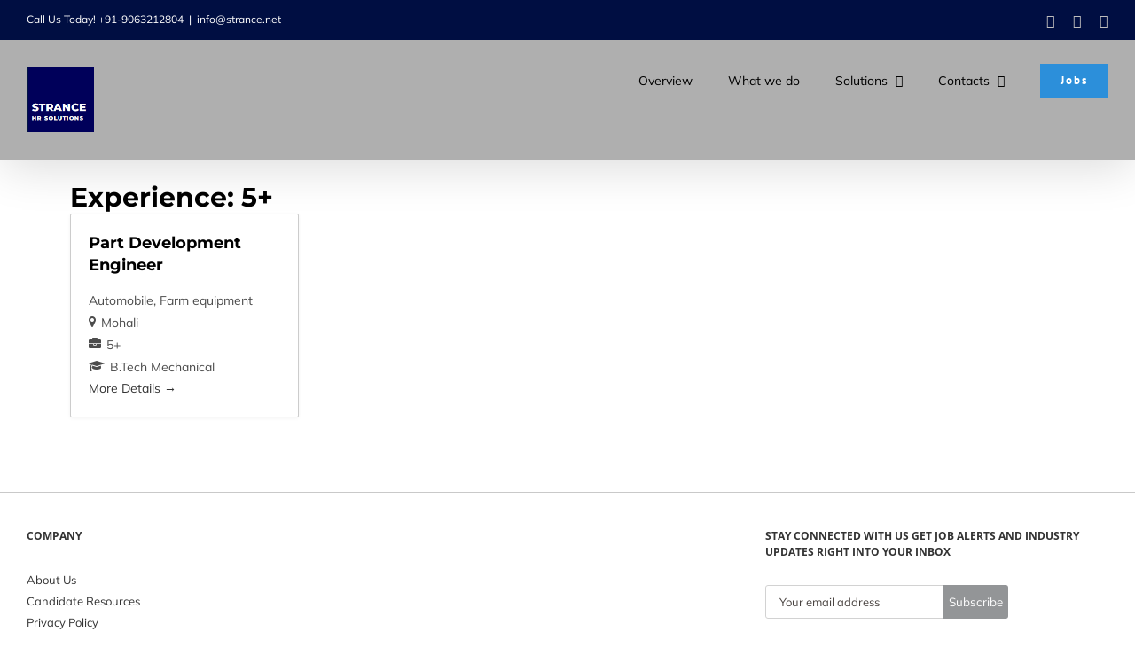

--- FILE ---
content_type: text/html; charset=utf-8
request_url: https://www.google.com/recaptcha/api2/anchor?ar=1&k=6LdMwoYUAAAAABn4oX4WiDUhQLX-mx6QMh7LVItp&co=aHR0cHM6Ly93d3cuc3RyYW5jZS5uZXQ6NDQz&hl=en&v=N67nZn4AqZkNcbeMu4prBgzg&size=invisible&anchor-ms=20000&execute-ms=30000&cb=m4jluq45vwcg
body_size: 48636
content:
<!DOCTYPE HTML><html dir="ltr" lang="en"><head><meta http-equiv="Content-Type" content="text/html; charset=UTF-8">
<meta http-equiv="X-UA-Compatible" content="IE=edge">
<title>reCAPTCHA</title>
<style type="text/css">
/* cyrillic-ext */
@font-face {
  font-family: 'Roboto';
  font-style: normal;
  font-weight: 400;
  font-stretch: 100%;
  src: url(//fonts.gstatic.com/s/roboto/v48/KFO7CnqEu92Fr1ME7kSn66aGLdTylUAMa3GUBHMdazTgWw.woff2) format('woff2');
  unicode-range: U+0460-052F, U+1C80-1C8A, U+20B4, U+2DE0-2DFF, U+A640-A69F, U+FE2E-FE2F;
}
/* cyrillic */
@font-face {
  font-family: 'Roboto';
  font-style: normal;
  font-weight: 400;
  font-stretch: 100%;
  src: url(//fonts.gstatic.com/s/roboto/v48/KFO7CnqEu92Fr1ME7kSn66aGLdTylUAMa3iUBHMdazTgWw.woff2) format('woff2');
  unicode-range: U+0301, U+0400-045F, U+0490-0491, U+04B0-04B1, U+2116;
}
/* greek-ext */
@font-face {
  font-family: 'Roboto';
  font-style: normal;
  font-weight: 400;
  font-stretch: 100%;
  src: url(//fonts.gstatic.com/s/roboto/v48/KFO7CnqEu92Fr1ME7kSn66aGLdTylUAMa3CUBHMdazTgWw.woff2) format('woff2');
  unicode-range: U+1F00-1FFF;
}
/* greek */
@font-face {
  font-family: 'Roboto';
  font-style: normal;
  font-weight: 400;
  font-stretch: 100%;
  src: url(//fonts.gstatic.com/s/roboto/v48/KFO7CnqEu92Fr1ME7kSn66aGLdTylUAMa3-UBHMdazTgWw.woff2) format('woff2');
  unicode-range: U+0370-0377, U+037A-037F, U+0384-038A, U+038C, U+038E-03A1, U+03A3-03FF;
}
/* math */
@font-face {
  font-family: 'Roboto';
  font-style: normal;
  font-weight: 400;
  font-stretch: 100%;
  src: url(//fonts.gstatic.com/s/roboto/v48/KFO7CnqEu92Fr1ME7kSn66aGLdTylUAMawCUBHMdazTgWw.woff2) format('woff2');
  unicode-range: U+0302-0303, U+0305, U+0307-0308, U+0310, U+0312, U+0315, U+031A, U+0326-0327, U+032C, U+032F-0330, U+0332-0333, U+0338, U+033A, U+0346, U+034D, U+0391-03A1, U+03A3-03A9, U+03B1-03C9, U+03D1, U+03D5-03D6, U+03F0-03F1, U+03F4-03F5, U+2016-2017, U+2034-2038, U+203C, U+2040, U+2043, U+2047, U+2050, U+2057, U+205F, U+2070-2071, U+2074-208E, U+2090-209C, U+20D0-20DC, U+20E1, U+20E5-20EF, U+2100-2112, U+2114-2115, U+2117-2121, U+2123-214F, U+2190, U+2192, U+2194-21AE, U+21B0-21E5, U+21F1-21F2, U+21F4-2211, U+2213-2214, U+2216-22FF, U+2308-230B, U+2310, U+2319, U+231C-2321, U+2336-237A, U+237C, U+2395, U+239B-23B7, U+23D0, U+23DC-23E1, U+2474-2475, U+25AF, U+25B3, U+25B7, U+25BD, U+25C1, U+25CA, U+25CC, U+25FB, U+266D-266F, U+27C0-27FF, U+2900-2AFF, U+2B0E-2B11, U+2B30-2B4C, U+2BFE, U+3030, U+FF5B, U+FF5D, U+1D400-1D7FF, U+1EE00-1EEFF;
}
/* symbols */
@font-face {
  font-family: 'Roboto';
  font-style: normal;
  font-weight: 400;
  font-stretch: 100%;
  src: url(//fonts.gstatic.com/s/roboto/v48/KFO7CnqEu92Fr1ME7kSn66aGLdTylUAMaxKUBHMdazTgWw.woff2) format('woff2');
  unicode-range: U+0001-000C, U+000E-001F, U+007F-009F, U+20DD-20E0, U+20E2-20E4, U+2150-218F, U+2190, U+2192, U+2194-2199, U+21AF, U+21E6-21F0, U+21F3, U+2218-2219, U+2299, U+22C4-22C6, U+2300-243F, U+2440-244A, U+2460-24FF, U+25A0-27BF, U+2800-28FF, U+2921-2922, U+2981, U+29BF, U+29EB, U+2B00-2BFF, U+4DC0-4DFF, U+FFF9-FFFB, U+10140-1018E, U+10190-1019C, U+101A0, U+101D0-101FD, U+102E0-102FB, U+10E60-10E7E, U+1D2C0-1D2D3, U+1D2E0-1D37F, U+1F000-1F0FF, U+1F100-1F1AD, U+1F1E6-1F1FF, U+1F30D-1F30F, U+1F315, U+1F31C, U+1F31E, U+1F320-1F32C, U+1F336, U+1F378, U+1F37D, U+1F382, U+1F393-1F39F, U+1F3A7-1F3A8, U+1F3AC-1F3AF, U+1F3C2, U+1F3C4-1F3C6, U+1F3CA-1F3CE, U+1F3D4-1F3E0, U+1F3ED, U+1F3F1-1F3F3, U+1F3F5-1F3F7, U+1F408, U+1F415, U+1F41F, U+1F426, U+1F43F, U+1F441-1F442, U+1F444, U+1F446-1F449, U+1F44C-1F44E, U+1F453, U+1F46A, U+1F47D, U+1F4A3, U+1F4B0, U+1F4B3, U+1F4B9, U+1F4BB, U+1F4BF, U+1F4C8-1F4CB, U+1F4D6, U+1F4DA, U+1F4DF, U+1F4E3-1F4E6, U+1F4EA-1F4ED, U+1F4F7, U+1F4F9-1F4FB, U+1F4FD-1F4FE, U+1F503, U+1F507-1F50B, U+1F50D, U+1F512-1F513, U+1F53E-1F54A, U+1F54F-1F5FA, U+1F610, U+1F650-1F67F, U+1F687, U+1F68D, U+1F691, U+1F694, U+1F698, U+1F6AD, U+1F6B2, U+1F6B9-1F6BA, U+1F6BC, U+1F6C6-1F6CF, U+1F6D3-1F6D7, U+1F6E0-1F6EA, U+1F6F0-1F6F3, U+1F6F7-1F6FC, U+1F700-1F7FF, U+1F800-1F80B, U+1F810-1F847, U+1F850-1F859, U+1F860-1F887, U+1F890-1F8AD, U+1F8B0-1F8BB, U+1F8C0-1F8C1, U+1F900-1F90B, U+1F93B, U+1F946, U+1F984, U+1F996, U+1F9E9, U+1FA00-1FA6F, U+1FA70-1FA7C, U+1FA80-1FA89, U+1FA8F-1FAC6, U+1FACE-1FADC, U+1FADF-1FAE9, U+1FAF0-1FAF8, U+1FB00-1FBFF;
}
/* vietnamese */
@font-face {
  font-family: 'Roboto';
  font-style: normal;
  font-weight: 400;
  font-stretch: 100%;
  src: url(//fonts.gstatic.com/s/roboto/v48/KFO7CnqEu92Fr1ME7kSn66aGLdTylUAMa3OUBHMdazTgWw.woff2) format('woff2');
  unicode-range: U+0102-0103, U+0110-0111, U+0128-0129, U+0168-0169, U+01A0-01A1, U+01AF-01B0, U+0300-0301, U+0303-0304, U+0308-0309, U+0323, U+0329, U+1EA0-1EF9, U+20AB;
}
/* latin-ext */
@font-face {
  font-family: 'Roboto';
  font-style: normal;
  font-weight: 400;
  font-stretch: 100%;
  src: url(//fonts.gstatic.com/s/roboto/v48/KFO7CnqEu92Fr1ME7kSn66aGLdTylUAMa3KUBHMdazTgWw.woff2) format('woff2');
  unicode-range: U+0100-02BA, U+02BD-02C5, U+02C7-02CC, U+02CE-02D7, U+02DD-02FF, U+0304, U+0308, U+0329, U+1D00-1DBF, U+1E00-1E9F, U+1EF2-1EFF, U+2020, U+20A0-20AB, U+20AD-20C0, U+2113, U+2C60-2C7F, U+A720-A7FF;
}
/* latin */
@font-face {
  font-family: 'Roboto';
  font-style: normal;
  font-weight: 400;
  font-stretch: 100%;
  src: url(//fonts.gstatic.com/s/roboto/v48/KFO7CnqEu92Fr1ME7kSn66aGLdTylUAMa3yUBHMdazQ.woff2) format('woff2');
  unicode-range: U+0000-00FF, U+0131, U+0152-0153, U+02BB-02BC, U+02C6, U+02DA, U+02DC, U+0304, U+0308, U+0329, U+2000-206F, U+20AC, U+2122, U+2191, U+2193, U+2212, U+2215, U+FEFF, U+FFFD;
}
/* cyrillic-ext */
@font-face {
  font-family: 'Roboto';
  font-style: normal;
  font-weight: 500;
  font-stretch: 100%;
  src: url(//fonts.gstatic.com/s/roboto/v48/KFO7CnqEu92Fr1ME7kSn66aGLdTylUAMa3GUBHMdazTgWw.woff2) format('woff2');
  unicode-range: U+0460-052F, U+1C80-1C8A, U+20B4, U+2DE0-2DFF, U+A640-A69F, U+FE2E-FE2F;
}
/* cyrillic */
@font-face {
  font-family: 'Roboto';
  font-style: normal;
  font-weight: 500;
  font-stretch: 100%;
  src: url(//fonts.gstatic.com/s/roboto/v48/KFO7CnqEu92Fr1ME7kSn66aGLdTylUAMa3iUBHMdazTgWw.woff2) format('woff2');
  unicode-range: U+0301, U+0400-045F, U+0490-0491, U+04B0-04B1, U+2116;
}
/* greek-ext */
@font-face {
  font-family: 'Roboto';
  font-style: normal;
  font-weight: 500;
  font-stretch: 100%;
  src: url(//fonts.gstatic.com/s/roboto/v48/KFO7CnqEu92Fr1ME7kSn66aGLdTylUAMa3CUBHMdazTgWw.woff2) format('woff2');
  unicode-range: U+1F00-1FFF;
}
/* greek */
@font-face {
  font-family: 'Roboto';
  font-style: normal;
  font-weight: 500;
  font-stretch: 100%;
  src: url(//fonts.gstatic.com/s/roboto/v48/KFO7CnqEu92Fr1ME7kSn66aGLdTylUAMa3-UBHMdazTgWw.woff2) format('woff2');
  unicode-range: U+0370-0377, U+037A-037F, U+0384-038A, U+038C, U+038E-03A1, U+03A3-03FF;
}
/* math */
@font-face {
  font-family: 'Roboto';
  font-style: normal;
  font-weight: 500;
  font-stretch: 100%;
  src: url(//fonts.gstatic.com/s/roboto/v48/KFO7CnqEu92Fr1ME7kSn66aGLdTylUAMawCUBHMdazTgWw.woff2) format('woff2');
  unicode-range: U+0302-0303, U+0305, U+0307-0308, U+0310, U+0312, U+0315, U+031A, U+0326-0327, U+032C, U+032F-0330, U+0332-0333, U+0338, U+033A, U+0346, U+034D, U+0391-03A1, U+03A3-03A9, U+03B1-03C9, U+03D1, U+03D5-03D6, U+03F0-03F1, U+03F4-03F5, U+2016-2017, U+2034-2038, U+203C, U+2040, U+2043, U+2047, U+2050, U+2057, U+205F, U+2070-2071, U+2074-208E, U+2090-209C, U+20D0-20DC, U+20E1, U+20E5-20EF, U+2100-2112, U+2114-2115, U+2117-2121, U+2123-214F, U+2190, U+2192, U+2194-21AE, U+21B0-21E5, U+21F1-21F2, U+21F4-2211, U+2213-2214, U+2216-22FF, U+2308-230B, U+2310, U+2319, U+231C-2321, U+2336-237A, U+237C, U+2395, U+239B-23B7, U+23D0, U+23DC-23E1, U+2474-2475, U+25AF, U+25B3, U+25B7, U+25BD, U+25C1, U+25CA, U+25CC, U+25FB, U+266D-266F, U+27C0-27FF, U+2900-2AFF, U+2B0E-2B11, U+2B30-2B4C, U+2BFE, U+3030, U+FF5B, U+FF5D, U+1D400-1D7FF, U+1EE00-1EEFF;
}
/* symbols */
@font-face {
  font-family: 'Roboto';
  font-style: normal;
  font-weight: 500;
  font-stretch: 100%;
  src: url(//fonts.gstatic.com/s/roboto/v48/KFO7CnqEu92Fr1ME7kSn66aGLdTylUAMaxKUBHMdazTgWw.woff2) format('woff2');
  unicode-range: U+0001-000C, U+000E-001F, U+007F-009F, U+20DD-20E0, U+20E2-20E4, U+2150-218F, U+2190, U+2192, U+2194-2199, U+21AF, U+21E6-21F0, U+21F3, U+2218-2219, U+2299, U+22C4-22C6, U+2300-243F, U+2440-244A, U+2460-24FF, U+25A0-27BF, U+2800-28FF, U+2921-2922, U+2981, U+29BF, U+29EB, U+2B00-2BFF, U+4DC0-4DFF, U+FFF9-FFFB, U+10140-1018E, U+10190-1019C, U+101A0, U+101D0-101FD, U+102E0-102FB, U+10E60-10E7E, U+1D2C0-1D2D3, U+1D2E0-1D37F, U+1F000-1F0FF, U+1F100-1F1AD, U+1F1E6-1F1FF, U+1F30D-1F30F, U+1F315, U+1F31C, U+1F31E, U+1F320-1F32C, U+1F336, U+1F378, U+1F37D, U+1F382, U+1F393-1F39F, U+1F3A7-1F3A8, U+1F3AC-1F3AF, U+1F3C2, U+1F3C4-1F3C6, U+1F3CA-1F3CE, U+1F3D4-1F3E0, U+1F3ED, U+1F3F1-1F3F3, U+1F3F5-1F3F7, U+1F408, U+1F415, U+1F41F, U+1F426, U+1F43F, U+1F441-1F442, U+1F444, U+1F446-1F449, U+1F44C-1F44E, U+1F453, U+1F46A, U+1F47D, U+1F4A3, U+1F4B0, U+1F4B3, U+1F4B9, U+1F4BB, U+1F4BF, U+1F4C8-1F4CB, U+1F4D6, U+1F4DA, U+1F4DF, U+1F4E3-1F4E6, U+1F4EA-1F4ED, U+1F4F7, U+1F4F9-1F4FB, U+1F4FD-1F4FE, U+1F503, U+1F507-1F50B, U+1F50D, U+1F512-1F513, U+1F53E-1F54A, U+1F54F-1F5FA, U+1F610, U+1F650-1F67F, U+1F687, U+1F68D, U+1F691, U+1F694, U+1F698, U+1F6AD, U+1F6B2, U+1F6B9-1F6BA, U+1F6BC, U+1F6C6-1F6CF, U+1F6D3-1F6D7, U+1F6E0-1F6EA, U+1F6F0-1F6F3, U+1F6F7-1F6FC, U+1F700-1F7FF, U+1F800-1F80B, U+1F810-1F847, U+1F850-1F859, U+1F860-1F887, U+1F890-1F8AD, U+1F8B0-1F8BB, U+1F8C0-1F8C1, U+1F900-1F90B, U+1F93B, U+1F946, U+1F984, U+1F996, U+1F9E9, U+1FA00-1FA6F, U+1FA70-1FA7C, U+1FA80-1FA89, U+1FA8F-1FAC6, U+1FACE-1FADC, U+1FADF-1FAE9, U+1FAF0-1FAF8, U+1FB00-1FBFF;
}
/* vietnamese */
@font-face {
  font-family: 'Roboto';
  font-style: normal;
  font-weight: 500;
  font-stretch: 100%;
  src: url(//fonts.gstatic.com/s/roboto/v48/KFO7CnqEu92Fr1ME7kSn66aGLdTylUAMa3OUBHMdazTgWw.woff2) format('woff2');
  unicode-range: U+0102-0103, U+0110-0111, U+0128-0129, U+0168-0169, U+01A0-01A1, U+01AF-01B0, U+0300-0301, U+0303-0304, U+0308-0309, U+0323, U+0329, U+1EA0-1EF9, U+20AB;
}
/* latin-ext */
@font-face {
  font-family: 'Roboto';
  font-style: normal;
  font-weight: 500;
  font-stretch: 100%;
  src: url(//fonts.gstatic.com/s/roboto/v48/KFO7CnqEu92Fr1ME7kSn66aGLdTylUAMa3KUBHMdazTgWw.woff2) format('woff2');
  unicode-range: U+0100-02BA, U+02BD-02C5, U+02C7-02CC, U+02CE-02D7, U+02DD-02FF, U+0304, U+0308, U+0329, U+1D00-1DBF, U+1E00-1E9F, U+1EF2-1EFF, U+2020, U+20A0-20AB, U+20AD-20C0, U+2113, U+2C60-2C7F, U+A720-A7FF;
}
/* latin */
@font-face {
  font-family: 'Roboto';
  font-style: normal;
  font-weight: 500;
  font-stretch: 100%;
  src: url(//fonts.gstatic.com/s/roboto/v48/KFO7CnqEu92Fr1ME7kSn66aGLdTylUAMa3yUBHMdazQ.woff2) format('woff2');
  unicode-range: U+0000-00FF, U+0131, U+0152-0153, U+02BB-02BC, U+02C6, U+02DA, U+02DC, U+0304, U+0308, U+0329, U+2000-206F, U+20AC, U+2122, U+2191, U+2193, U+2212, U+2215, U+FEFF, U+FFFD;
}
/* cyrillic-ext */
@font-face {
  font-family: 'Roboto';
  font-style: normal;
  font-weight: 900;
  font-stretch: 100%;
  src: url(//fonts.gstatic.com/s/roboto/v48/KFO7CnqEu92Fr1ME7kSn66aGLdTylUAMa3GUBHMdazTgWw.woff2) format('woff2');
  unicode-range: U+0460-052F, U+1C80-1C8A, U+20B4, U+2DE0-2DFF, U+A640-A69F, U+FE2E-FE2F;
}
/* cyrillic */
@font-face {
  font-family: 'Roboto';
  font-style: normal;
  font-weight: 900;
  font-stretch: 100%;
  src: url(//fonts.gstatic.com/s/roboto/v48/KFO7CnqEu92Fr1ME7kSn66aGLdTylUAMa3iUBHMdazTgWw.woff2) format('woff2');
  unicode-range: U+0301, U+0400-045F, U+0490-0491, U+04B0-04B1, U+2116;
}
/* greek-ext */
@font-face {
  font-family: 'Roboto';
  font-style: normal;
  font-weight: 900;
  font-stretch: 100%;
  src: url(//fonts.gstatic.com/s/roboto/v48/KFO7CnqEu92Fr1ME7kSn66aGLdTylUAMa3CUBHMdazTgWw.woff2) format('woff2');
  unicode-range: U+1F00-1FFF;
}
/* greek */
@font-face {
  font-family: 'Roboto';
  font-style: normal;
  font-weight: 900;
  font-stretch: 100%;
  src: url(//fonts.gstatic.com/s/roboto/v48/KFO7CnqEu92Fr1ME7kSn66aGLdTylUAMa3-UBHMdazTgWw.woff2) format('woff2');
  unicode-range: U+0370-0377, U+037A-037F, U+0384-038A, U+038C, U+038E-03A1, U+03A3-03FF;
}
/* math */
@font-face {
  font-family: 'Roboto';
  font-style: normal;
  font-weight: 900;
  font-stretch: 100%;
  src: url(//fonts.gstatic.com/s/roboto/v48/KFO7CnqEu92Fr1ME7kSn66aGLdTylUAMawCUBHMdazTgWw.woff2) format('woff2');
  unicode-range: U+0302-0303, U+0305, U+0307-0308, U+0310, U+0312, U+0315, U+031A, U+0326-0327, U+032C, U+032F-0330, U+0332-0333, U+0338, U+033A, U+0346, U+034D, U+0391-03A1, U+03A3-03A9, U+03B1-03C9, U+03D1, U+03D5-03D6, U+03F0-03F1, U+03F4-03F5, U+2016-2017, U+2034-2038, U+203C, U+2040, U+2043, U+2047, U+2050, U+2057, U+205F, U+2070-2071, U+2074-208E, U+2090-209C, U+20D0-20DC, U+20E1, U+20E5-20EF, U+2100-2112, U+2114-2115, U+2117-2121, U+2123-214F, U+2190, U+2192, U+2194-21AE, U+21B0-21E5, U+21F1-21F2, U+21F4-2211, U+2213-2214, U+2216-22FF, U+2308-230B, U+2310, U+2319, U+231C-2321, U+2336-237A, U+237C, U+2395, U+239B-23B7, U+23D0, U+23DC-23E1, U+2474-2475, U+25AF, U+25B3, U+25B7, U+25BD, U+25C1, U+25CA, U+25CC, U+25FB, U+266D-266F, U+27C0-27FF, U+2900-2AFF, U+2B0E-2B11, U+2B30-2B4C, U+2BFE, U+3030, U+FF5B, U+FF5D, U+1D400-1D7FF, U+1EE00-1EEFF;
}
/* symbols */
@font-face {
  font-family: 'Roboto';
  font-style: normal;
  font-weight: 900;
  font-stretch: 100%;
  src: url(//fonts.gstatic.com/s/roboto/v48/KFO7CnqEu92Fr1ME7kSn66aGLdTylUAMaxKUBHMdazTgWw.woff2) format('woff2');
  unicode-range: U+0001-000C, U+000E-001F, U+007F-009F, U+20DD-20E0, U+20E2-20E4, U+2150-218F, U+2190, U+2192, U+2194-2199, U+21AF, U+21E6-21F0, U+21F3, U+2218-2219, U+2299, U+22C4-22C6, U+2300-243F, U+2440-244A, U+2460-24FF, U+25A0-27BF, U+2800-28FF, U+2921-2922, U+2981, U+29BF, U+29EB, U+2B00-2BFF, U+4DC0-4DFF, U+FFF9-FFFB, U+10140-1018E, U+10190-1019C, U+101A0, U+101D0-101FD, U+102E0-102FB, U+10E60-10E7E, U+1D2C0-1D2D3, U+1D2E0-1D37F, U+1F000-1F0FF, U+1F100-1F1AD, U+1F1E6-1F1FF, U+1F30D-1F30F, U+1F315, U+1F31C, U+1F31E, U+1F320-1F32C, U+1F336, U+1F378, U+1F37D, U+1F382, U+1F393-1F39F, U+1F3A7-1F3A8, U+1F3AC-1F3AF, U+1F3C2, U+1F3C4-1F3C6, U+1F3CA-1F3CE, U+1F3D4-1F3E0, U+1F3ED, U+1F3F1-1F3F3, U+1F3F5-1F3F7, U+1F408, U+1F415, U+1F41F, U+1F426, U+1F43F, U+1F441-1F442, U+1F444, U+1F446-1F449, U+1F44C-1F44E, U+1F453, U+1F46A, U+1F47D, U+1F4A3, U+1F4B0, U+1F4B3, U+1F4B9, U+1F4BB, U+1F4BF, U+1F4C8-1F4CB, U+1F4D6, U+1F4DA, U+1F4DF, U+1F4E3-1F4E6, U+1F4EA-1F4ED, U+1F4F7, U+1F4F9-1F4FB, U+1F4FD-1F4FE, U+1F503, U+1F507-1F50B, U+1F50D, U+1F512-1F513, U+1F53E-1F54A, U+1F54F-1F5FA, U+1F610, U+1F650-1F67F, U+1F687, U+1F68D, U+1F691, U+1F694, U+1F698, U+1F6AD, U+1F6B2, U+1F6B9-1F6BA, U+1F6BC, U+1F6C6-1F6CF, U+1F6D3-1F6D7, U+1F6E0-1F6EA, U+1F6F0-1F6F3, U+1F6F7-1F6FC, U+1F700-1F7FF, U+1F800-1F80B, U+1F810-1F847, U+1F850-1F859, U+1F860-1F887, U+1F890-1F8AD, U+1F8B0-1F8BB, U+1F8C0-1F8C1, U+1F900-1F90B, U+1F93B, U+1F946, U+1F984, U+1F996, U+1F9E9, U+1FA00-1FA6F, U+1FA70-1FA7C, U+1FA80-1FA89, U+1FA8F-1FAC6, U+1FACE-1FADC, U+1FADF-1FAE9, U+1FAF0-1FAF8, U+1FB00-1FBFF;
}
/* vietnamese */
@font-face {
  font-family: 'Roboto';
  font-style: normal;
  font-weight: 900;
  font-stretch: 100%;
  src: url(//fonts.gstatic.com/s/roboto/v48/KFO7CnqEu92Fr1ME7kSn66aGLdTylUAMa3OUBHMdazTgWw.woff2) format('woff2');
  unicode-range: U+0102-0103, U+0110-0111, U+0128-0129, U+0168-0169, U+01A0-01A1, U+01AF-01B0, U+0300-0301, U+0303-0304, U+0308-0309, U+0323, U+0329, U+1EA0-1EF9, U+20AB;
}
/* latin-ext */
@font-face {
  font-family: 'Roboto';
  font-style: normal;
  font-weight: 900;
  font-stretch: 100%;
  src: url(//fonts.gstatic.com/s/roboto/v48/KFO7CnqEu92Fr1ME7kSn66aGLdTylUAMa3KUBHMdazTgWw.woff2) format('woff2');
  unicode-range: U+0100-02BA, U+02BD-02C5, U+02C7-02CC, U+02CE-02D7, U+02DD-02FF, U+0304, U+0308, U+0329, U+1D00-1DBF, U+1E00-1E9F, U+1EF2-1EFF, U+2020, U+20A0-20AB, U+20AD-20C0, U+2113, U+2C60-2C7F, U+A720-A7FF;
}
/* latin */
@font-face {
  font-family: 'Roboto';
  font-style: normal;
  font-weight: 900;
  font-stretch: 100%;
  src: url(//fonts.gstatic.com/s/roboto/v48/KFO7CnqEu92Fr1ME7kSn66aGLdTylUAMa3yUBHMdazQ.woff2) format('woff2');
  unicode-range: U+0000-00FF, U+0131, U+0152-0153, U+02BB-02BC, U+02C6, U+02DA, U+02DC, U+0304, U+0308, U+0329, U+2000-206F, U+20AC, U+2122, U+2191, U+2193, U+2212, U+2215, U+FEFF, U+FFFD;
}

</style>
<link rel="stylesheet" type="text/css" href="https://www.gstatic.com/recaptcha/releases/N67nZn4AqZkNcbeMu4prBgzg/styles__ltr.css">
<script nonce="E2Kd6NJAXoDT6Mld6b0gOg" type="text/javascript">window['__recaptcha_api'] = 'https://www.google.com/recaptcha/api2/';</script>
<script type="text/javascript" src="https://www.gstatic.com/recaptcha/releases/N67nZn4AqZkNcbeMu4prBgzg/recaptcha__en.js" nonce="E2Kd6NJAXoDT6Mld6b0gOg">
      
    </script></head>
<body><div id="rc-anchor-alert" class="rc-anchor-alert"></div>
<input type="hidden" id="recaptcha-token" value="[base64]">
<script type="text/javascript" nonce="E2Kd6NJAXoDT6Mld6b0gOg">
      recaptcha.anchor.Main.init("[\x22ainput\x22,[\x22bgdata\x22,\x22\x22,\[base64]/[base64]/[base64]/[base64]/[base64]/UltsKytdPUU6KEU8MjA0OD9SW2wrK109RT4+NnwxOTI6KChFJjY0NTEyKT09NTUyOTYmJk0rMTxjLmxlbmd0aCYmKGMuY2hhckNvZGVBdChNKzEpJjY0NTEyKT09NTYzMjA/[base64]/[base64]/[base64]/[base64]/[base64]/[base64]/[base64]\x22,\[base64]\x22,\x22w7k4w6UpfcOAD3rDk0LCisOCwpd6f8KsQXkUw5HClsOOw4VNw4PDqcK4WcOJOAtfwoF9P316wpBtwrTCthXDjyPCosKmwrnDssK9XCzDjMKsUn9Ew5jCniYDwq8vXiNNw4jDgMOHw47Dk8KncsK6wqDCmcO3UcOPTcOgOMOBwqosR8O1LMKfBcOaA2/CiGbCkWbCh8OsIxfCnMKFZV/Dv8O7CsKDesKKBMO0wrjDqCvDqMOgwqMKHMKvTsOBF2McZsOow5XCnMKgw7AVwrnDqTfCoMOtICfDl8K6Z1NFwqLDmcKIwpsKwoTCkgzCqMOOw693wqHCrcKsDsKZw48xRVAVBUPDkMK1FcKoworCoHjDjsKgwr/[base64]/bcKZLibCpsO3w5VCwpLDo8OhScKqwqnCp2/[base64]/wrbDicKMN2fDhsOOwqXDkMKoXxNVw7ZvKQ1sDSLDrDFjUl1EwqLDskgjeFhCV8OVwp7DocKZwqjDnkBjGB/CnsKMKsKpMcOZw5vCkQMIw7UlTkPDjWIuwpPCiBgIw77DnR/CmcO9XMKXw6INw5J2wrMCwoJGwp1Zw7LCkDABAsO0dMOwCD/ConXCghwJSjQewoUhw4Euw55ow6xnw4jCt8KRdsKDwr7CvRlow7g6wqnCnj0kwqtUw6jCvcOVDQjCkSFlJ8OTwoFnw4kcw4PChEfDscKlw5EhFn9TwoYjw7p4wpAiMHouwpXDk8KrD8OEw4XCpWMfwoYBQDpKw5jCjMKSw5NzwqXDsDcyw6DDsyp/[base64]/Cjn88wqFmV8Kzw6XCmsKTHXknw4bDmnvCgMOWGhHDocOcwqjDksOlwpjDoAPDmcK0w6fCnSguNk8AZT50LsKPalI4SSZ6NiTCoy/DjG52w5bDpyE4PcOgw7wkwr7DrTnDngrDjcKewrdrGHstRMO1SRjCjsKNCQPDncOdw4JOwq8xJ8O3w4tFTMOyaDBGQsOVwp3Djzljw5LClQbCvkjCi3fCn8OBwoMgw4XDoBrDoDdmw7QjwpnCu8O/wqkPTVvDlsKebTBwTmRSwrBrJkzCu8OhQ8KiBX4Rwp9Awrk8HcOJFsKIw5nDlMOfw4TDoDh/f8KuAiXCqTt8TFYfwo05ZDVMDsK3DWtXbXVNcHp9SwRvIcO0GQ1QwqzDpQvDl8K5w65Qw4rDuwfDvkFNfcK4w7PCsm49J8KUHmfCv8Ovwqkww7rCoV0xwqPClsOWw73Du8OyHsKUwqrDl3tWPcO6wpNSwqINwopzK2IeJWAoGMKGwrPDicKIHsOOwq3CkVB1w4jCuX0/[base64]/DhHQYw6F9w5bDjBdAScKHLMKpbcOiTMOuw7EJI8OdAgLDkcOgGMKsw78/XHvDicKiw6/Dqg/Dv1YhUE1eMl0Xw4DDj27DuTLDtMOVEkbDhS/Djk3CrTjCpsKMwrItw4AEfFkkwojCmFU4w6XDq8OYwrHDgFIywp/DtHI2bGVRw6NsWMKowqzCjHjDml/DhMOew6kFwqNwcMOPw5jCnA0fw4lfIHsYwq5KEBcKSEVTw4doVcKYKcKGGioYXsK1YAHCsmLCiCrDlMKrw7TCqMKvwr1owqwxbsOzbMOzBTIewpRUwrxgIQzDicOrB3BGwrjDtEzCmS7CoGPCvi/DucOFw5pKwoR7w4dFSjTCgWDDhBfDusOqdT8RWMO1XFc/TUPDnHsxER7CpX1BIcOjwo0LNwcWSCjDmcKbGm1Zwq7Ds1fDmcK2w7czF2jDksO0EVjDkwMwacK0TTE0w6DDsE/DiMK2w5Byw40WP8OFfmHCq8KYwptsG3vDqcKUTi/DssKOHMOLwpXCgA0nwq/DvXVjw6R3NcOVGGbCoGTDhz/ChMKKDMOywr14W8OfL8O2AcOed8KvQUbCpQZvVsK9SMK/[base64]/H8Kww5LDiDDDvsKDw6o3JcKqGW/Dp2p5wrA/Y8O7Owp/[base64]/WsKbw59xw5jDgyjDr8Kew73DlsOEWMK9b8KZNSwXw6HCkQXCvEzDlERNwp5pw6rCiMKSw7diT8OKV8O/w4PDiMKQVMKXwrzCjGPCo3HCmx/CtBcuwod7JMK7w795Ek42wrXDu0NQXSTDmnTCrMOrX1B1w5LCnwjDmG8Xwp5wwqHCqMO2wrhNVMK/I8K/X8Otw6cjwonCmDsNKMKCAsK5wpHCusK2wpXCosKedMKow5DCrcKdw4zCtMKXwrYRwq9QTDw8ZsK0woDDjcO7HBNDFl0ww7oPIhjCisOfIsO6w5zDmMOow7/Dn8O/HsOKMh3Du8KIE8O0RiDDrMKrwoV3wrTDscOUw6jDowPCi3XDs8OLRjzClWXDsFJdwq3Co8O0w64YwrLCi8OJNcKewqbCicKowq53U8KPw7zCmgHDnF/CrBfDvjfDlsOXe8KhwqbDqcOHwpjDoMORw7XDqnDChcO7I8OKLkbCksOlDMKRw4gKXWBaE8OdYcKPWjctb27DqcKewrbCg8O6wrEuw4IZZCrDmFnDuU7DqMKswo3DnlI1w75tUhg7w5bDhArDmjpLLm/DtTtSw6jDvALCmMKawrTDrjnCqMKzw7pow6I7wrFJwoTDn8OWwpLCkAxxVi1ISwU0wqbDg8Krw7HClMO7w73DlVPDqiQzf15rNMKMen/Du3JEw6XCssKLN8OdwrRdA8KTwofCgcKTwoYPw5XDv8Kpw4nDi8K9acKBO2vCpMKYw6vDpjvDnw7CqcOpwobDtCoMwqkzw7QZwo/DhcO/XzJHQl/Cs8KiMwvCocKzw5jDjTgPw7/DmX3Dj8Kgw7LCunXCpzsUX0FswqvDhkPCgWkbCsKPwqENMQbDmS4QcMKtw4/[base64]/[base64]/DmsOTwrwmw6IuwpbDhcOwSmLCisO2H8OSwp17ZcKCcAUWw7Jwwp7CjsK7AVFnwrIJw7fChwtow7FQAgNbJsONIDLClsKnwo7DsWLCpQACW0coHsKWCsOawqjDpCpya0LCnsOJOMODemBHJQsuw7HCvmwvHHMgw6rDrMOEwp17woXDp1wwXxoRw5/DkAc8wrXDmsOgw5wEw68Ff0DCpcKVV8OUw6MyFcKIw6x+VATDh8O5f8OHR8ONcTXConDCijrCtDjDpsKePcOhNMOpDgXDvS3DpQjCk8OPwpTCtcKEw4MeUcODwqpJLCHDoVnChG7CoVbDqQAJX0HDgcOgw6TDj8K/wpnCkU90aErDk0RDXcOjwqXCv8Kzw5jCujrDkhhdVUkNMUVFQH/DrGXCu8Kjw4XCrMKIBsOWwrbDiMKLQVXCinfDmnHDl8O2fcOqwqLDn8KXw4jDjMKxUjtgwqlSwrDCgnU9wqHDpsOww6MTwrkUwpbCqsKFXBfDmnrDhMO0wqcDw4QNZ8Kpw6HCtEDDm8OWw5jDoMO/ZDTCqcOIw5jDogrCpsKUfm3CgGwjw6/CvMORwrFpBcO3w4zCnXxZw5thw7/[base64]/DpCnDuMOGRcOFEMOsMlQ9Ryt0wo7CjMOrw6RsW8Ojwqs+w4Yyw6DCo8OZECpsLQDClsOEw4TClH/DpMOKbcKKCMObRAPCoMKzecOvEsKESiLCm0ktZ0fCvsOcNsKgw6/DucOiAsOGw4cOw7FBw6fClgQiZxnCvzTCsg1KC8OxTsKDScOIEMKzK8KDwqoqw4bCiA3Co8OQBMOhwq3Cs3/CpcK9w5ACWnARw4sTwrHChg/CjA/DhyQRbMOJA8O8wpRGHsKDw65/GhPDkTA1wq/Cv3TDtWVxFx7CncKHSMOmMsO9w5s+w64DfsO5E0lywrvDicOuw4PCrMKcNUooLsOoYMOWw4jDtcOKOcKPZ8KRwqVkEMKzZ8Otf8KKOMOGWMK/wp7CrEk1wrlRQ8OtQkkuYMK1wp7DrFnCrSFCwqvClyfCgMOgw5HDnAnDq8Ovw53DgcKeXsOxLXTCrsOGJcKZATxrB3VsbV/Cs31Nw6HDoF/DiUHCpcOCOMODWkw8CWHDrMKNw5MpNCfChsOzwrLDjMK+w6EqPMKqwr5LQ8K8PMKGV8Otw6zDn8OhLXrCnBZ+PFARw4kvR8ONCzh+ZMOewpTCksORwrJeK8OTw5jDkXUnwp/DiMOow6fDpsKawop1w6DCt3nDrBTDpMK5wqjCo8ODwozCrMOMwpfCisKRXmgyHcKXw7N/wq0ka1DCjH3CjMKJwpbDncOQD8KwwpPCn8O/PkJvYyEpdMKdbcOGwpzDrXnCjzknwpDCkcOdw7zDpSTCv33DqxrCoFTCgmRPw5ABwqcrw7JKwoXDlRtPw4Z2w7/CrcOJCsKww4wIfMKBwrLDmnvCq1ZfDXBuNcOKQ3TCgcOjw6ZiWWvCq8KcNcO9MhYvw5ZNGyg/ZENowqJzGDklw4s9woBqTsObwo5MJMKIw6zCnxdeFsKYwq7CmsKCfMOtb8KnU37DgcO/wqwgw5gEwqlFTcK3wo1Kw6XCssKsIsKmKUzCgcKwwonDtcKqTMObQ8O2w64Swro9cUcRwrPDi8OHw5rCtTTDmcOHw5Jgw4TDrEjCogNXB8OnwrTDihl9LSnCtl40PsKfecKiQ8K0TU7CvjkLwrDChcOeFkbDsWYBI8OnKMKRw7w/[base64]/Lid6wojCmsONw7fDjm9zwoENwrzDkk3DggNkd8K9w6jDl8OfwrpLNV7DrzDDocOBw4ZjwqQjw45CwoQ9wo4yVA/CnR1YZDUqEcKPXlHDnMO0O2XCjm9RGmp2woQkwq/CozMlwokXORvCnihjw4XDgissw4HCj0rDqQYtDMOPw5jDnFUww6vDtFBPw7F4IcKRacKgaMOeJsKYL8KdA0Vzw7FZw7bDliArLGNDwpzCq8Oqa3FDw67CuUQ6w6prw7HCvAXChQ/[base64]/CvAXDtVRkwoYtbMKUwoAZwrDCs8OCPyXCrMO7wrUkMTt6w6ElZxNXwplcaMO/wr3Dl8O8eWw4CSjDqMKrw6vDq0bCu8OuVMKPGDzCr8KkEhPChRB8YTBDS8KQwqrDlsKuwqjCoBQfLMKxCFPClFwdwotwwpjCtcK8IjNeAsKYYcOyLjfDpBbDo8OxPkhQOGxuwqjCiXHDsGjDsQ/[base64]/DrV7Dq8OJwqfDrsOvcMKhQUNdw7nDph84E8KSwrQrwrBbw4ROMQofQsK1w7p1Yi15w5JTw47Dny8FfMO1WS4KJ1fCnlzDpDVlwpJXw7PDncKzD8KHRHdwaMOMI8Okwp4twrFiAD/[base64]/ChRwOWcO7wr1mfsOmYE4+w54wcsO/IcKXWcOhVlcQwpE5wo7CqMOTwpLDuMOKwoVuwr7DqcK0Y8OfdMOINl7Ct2nDlWvCtXc/wpHDvsOQw5JdworCjsKsFcOkwoJYw77ClsKnw5PDnsK9wqvDqgTCujrCgmIAcsOBB8OgblZIwqlyw5t5wqXDgcKCDEfDvFd8PsKPHEXDqxUOIsOkwo/CmsO7wrDCkcOHK2HDisKkw6cqw6XDvX7DmhoZwrzCh3EbwqTCpMOAB8KKwrrDmcOBFm9nw4zCnRU9a8OYw5c1H8O3woxHBi1fPcKWW8K+cjfDoSMqw5p0w7/DhcK/wpQtc8O5w7/CocOOwp/DmVDDvXFwwrfDjsKbw5nDpMOaS8Klwq0IDGlpWcOAw4XCnicEHDjCmsO8Y1xZwqvDoT5twq1kY8KmMMKDfsO3EiURAMK8w67CmFYVw4Q+CMKkwpQve3zCgMOYwr3DssKfS8KaZwzDrChxwqZgw4xQChfCgcKpGMOjw5o3PsOqRmXCkMOWwp/CpjM9wrxXX8KQwrRAZcKNUmx/w4Ijwp7CqsOzw4Flwpwaw5UIdlrChsKTwrLCv8OywoMHAMOcw7nDjlQdwpXDtMOGw7DDnBI6L8KQw5AmSjpxIcKNw4fDjMKuwp5Bbgpaw4o/wo/CoFjCsD52e8K8wqnChlXClsKzW8KtPsKpwoFWwpI/MjxEw7DCjmHClMOwM8OJw6dQw79aU8Ouwq16wpzDtixEdD4gRCxow4xiWsKawpRuw5HDgsOUw6xTw7jDvHnCrsKuwqTDlDbDsBU5w6kMCXrDo2hEw7LCrGvCrB/CkcOBwqDDisKJUcK8w79Tw4MdKn11QS5fw7F0w4vDrHXDtsOlwrDCksKzwqDDvMK7WwpUTiNHDkZDK1vDtsK3woMBw79dG8KTRcOQwoTCqcOEFsKgw6zCi2xXRsKcDnLCv1Eiw7rCuwHChHh3asOKw5wAw5fChFAnHwLDl8KOw68/C8KAw5jDjMODSsOAwoIHWTnDqFfDmzJCw4vCiB9ud8K7NEbDsw9pw7JWTsKdGMO3BMKDZRkxwrg4w5Bqw4k7woBww7fDpiUcX30TB8Kjw7hGNcO9wp7DgcKhNsKCw7zDuiREBsOPfcK1S17CgCVhwoxyw7TCvjsPTQVXw5/CuWc5wpxeNcO6DcOpMx0JEB5qwovCmXlfwpnCoUfCq0fDkMKEcVvCq39ZH8OPw4A0w7IEAMOlVW9bbcOfXcObw7sOw4RsIwJlKMKnw63DlMKyA8K/NWzCl8KlAMK6wqvDhMONw4EuwoXDjsOHwrRsM2kmwo3ChMKkc3rDk8K/HsK2wq53e8O3SxBcJRrCmMKXXcKuw6TClsOQb1nCtwvDrW/CgWV6GsO2KcOBw4rDj8OQwq5Zwqx7Z2JFC8OFwpBCNsOiVRbCpMKvcUrDqzcYBGVQNg/Cg8KkwpI5IArDisKpIl7CjVzClsK+woBiaMOhw63CrsKzc8KOE0PCmcOPw4AawqvDisKgwpDDiQHCvlQGwpouwogAwpbCp8Klwq/[base64]/Dh8OMwoEQNcKuw51/wp/Cl0PCrsOrw63CkcKiw4pqGMKGVcKxwqzDt1/CqMKqwqkiEAcUN2bCqcK7aGYVc8KeBGvDiMONw6XDtEQuw7XDmgXCtgbDi0RSccK4w7TCu3xcw5bCryh+w4HCj0fCmMOXAGI9w5nCvsKqw6nDj2jCh8OhG8KMIwEQCypQUsK6wpjDs156aQHDqMOMwr7DicKhacKpw79DYRHCrcOcRwULwrDClMO7w7oow7Abw7/Dm8O/e0dAbsOhO8Kww6DDp8OXBsKhw60/ZsKZwpzDn3lRc8KRNMOvKcOiO8KRNCnDqsOjY1tqCQhIwqhQKx9DesKtwo1bYxtDw4EPw5TCpBrDixFWwoQ7LzXCtsK4wqw/DcOVwosvwrbDtGvClhpFCUXCo8KPE8O5O2rDj13DsR0Rw7DCgFJNJ8KFwpJxUjzDnsOTwoXDisOXw6HCmsOoWcO0JMKjFcOJTsOVwrh4dcKqaRxZwrTDuF7CqcKWY8O3w7Q5dsOXasOLw5d2w5gUwoTCs8KVdQbDhyfCjhImwrnClBHCksO/[base64]/CrcK/bUEkBsKJwp3CoWRJwqnCphrCp3Usw4NpNhltw4XCqjsbXn3Csy8xw5zCqi3DkV4Nw7ZNJcOXw4bDgBDDjcKQwpU0wpnCgnNjw5NiYsO/fcKpRsKkZWzDljtRVFY4NcKFMjAaw6bCvlrDlMKkw7nCpsKYTzgiw5VcwrxoeXJWw4jDgSrCjMKEPErCgx7CjUDCu8KDNn8cPyo2wrbCmcOIFMK6wr7CkcKADcKkfMOKdS3CsMOXJUjCvMOAMypfw6o/[base64]/DksKqw6HDv2w6w6w5w4nDmi0DTMO9wq5acMKRPmPClj7Cs0Q7XMKjRn/CvSJhBMKrAsKkw43CtzDDon0vwpMhwrt1w7dBw7HDjsObw6HDoMKZTC/DlzwKV2J1KwUZwohGwok2wrUGw5tnWAvCuB/[base64]/Dv8ODLcOaLG0Bw4xVw4rDrQkUw4rDqcKwwrIlw7IvSyMKCwFswqplworCs1VtQsO3w5LCnysxDi/DrAtbJcKgbcO3cRvDrcO2w4AJJ8KpLStRw4ENw4zDu8O+GyHDjWvCn8KLPUQjw6XCqMKnw6bDjMO7w6TClyIkw6rDmEbDtsOvJCVpWyoiwrTCu8OSwpPCi8Kww4cYcSBZCnUMwpvDiFDDilDDu8ONwo7Dp8O2VljChUPCoMOmw7zCkcK2wqMsMS/[base64]/Dn1bCucK4ZRgDG8KUbcKqwpDDlMKhwrU6wp/DlklLw6nDgsKOw55EOMKMfcK5d3LCt8OwDsK2wo8FKmcBecKTwphkwoxhPsKwBcKKw4nCvSTCi8KsMcO4RCPCq8Ojd8KNPcOBw4xLw4/[base64]/Dk8OUHcKmdCdeMi9HGcK3EgPCrcOew5ENKS8QwrLCrGFUwpjDlcKKVSsZMgdMwolXwo7CucOtw4rCli7DhMOBFMOEwqXCj2fDsWnDtQkcNsOdaADDv8OgYcOpwoB2wqrCpTzDiMKuwr9Zwqc/w7vCqz9iT8K5QVEKwrQNw4EgwpnCphc5bsKTw4dKwrLDhsOZwoHCmTYAPnXDhsKnwqwsw7XCrjRGRcOYLMKjw5tlw5wtTTPDrcOMwobDoDRFw7DCkGgnw6zDgW8uwrzDm20PwppDHgTCrgDDq8KjwpTDhsK4wodUw7/CpcK/TmPDl8KiWMKAwo5cwp8hwpLCkTYEwpw5wozDrwwSw7HDo8OvwokeZh3DtXwEwpnCp2/DqFfDo8O8JcKZVcKHwp/[base64]/DksK0MT0GPcKyRsOdwo7DuiDDpsKQw7zDn8OOwrjDql4eCD8YwqMDTDzCisKUw6cfw6kewo8qwp/[base64]/CrcKzw4nDgsKyD0kvMkvCgnBHwozCtgfChcO4KsOrEsODSgN6NMKnwonDpMO+w7VYDMO8ZMK/WcOYM8Kfwphcwr5Ow53CllQvwpLDpiNRwo3DuBlTw4XDtG9XcnNfXsKWw5pOB8KWDcKzSMOHAsOjeV4pwpZ9NjjDq8OcwoTDoUvCtlQuw5xeDsO4IcKSw7TDt3ZOB8Oyw4DClB1ow4bChcOGwrxxw63CqcKAFzvCtsOORFUOw5/Cu8K5w6QdwrstworDiC4rwovDuwB+w5zCtcKWCMOEw5x2XsKmwqkDw40xw5rDg8OewpNDIcKhw4vCmMKtwphYw6HCqsO/w6jDlW7CuhEmOTrDi2xmWjZcD8Onc8OswqtAwo1gwoXDnjMhw7Yxw47DhBXDv8KjwpzDt8OjJsKyw6ESwoRRPwxJJsOxw7Iyw6HDj8O3wrLColjDscO3EBUaasK/KlhrZhQecTXDrB8xw4fCjnIWCMKfI8Ojw4DCkA3CkWwiwqk7ZMOFMgZTwpt/G1zDtMKpw7Nnwo8ETVrDrGkpf8KUw69hA8OZMnrCssK/wrLDoSrDgcKdwoJTw6V3e8OnbMKhw43DtMKvQQ/[base64]/CjsOXwr7ChytLw4vClsO8XFDCkMKlBsOFYMKMw7/DtzDCtylTW3XCpjZAwpDCnQlce8KpSsKLT2DDgk3CkzgxaMOjQ8OSwp/ChDs2w57DqsOnw5RhEF7DnCRSQDTDuAtnwpTDtknDnUbCmCcJwrUqw7fDozxYDhQSb8KWImgUasO4w4FXwrk5w6lTwpwadUrDgRMqE8ODcsKHw6DCvsOVwp/CkEk6ZcOzw74oC8OsJ0h/clI/woswwr5lwq3DusKfJcO/[base64]/ZEHDsRgGwqfDsRnCn2pKw5xXw5zCtnwrK8K8RcKRwqEwwp4Kwq8TwobCkcKkwrbCmzLDv8KsRQXDncO8EcK7Rm7DsB0Bw4kCB8Kmw4PCnsOxw5tnwppwwr46WTzDjkrCvC0Bw4fCnsO/a8Oie2k8wpt9w6DCsMOsw7PCj8O5w63DgMKpwolcwpc6HC10w6MWb8Oyw67DmRB6OkkTKMKZwrLCncKGblDDtlrDsQNhGMKtw6rDtcKdw5XCg1g1wprCgsKZbsOzwpNCaAvDgMOndSdHw7PDtBvDkj1Ww5piB1NaTWfDlj3CjsKiHy7Dk8KXwp1SasOIwr/Dk8O1w6XCg8KZwpvCuGLDnXHDicO7VH3Ci8OLTxXDrMKKwpDCpljCmsKJDjnCh8KZR8K5wpbCginDiQZ/w5sbMm3CtsOVTsO8S8OSAsOaC8Kjw5weWVjDtA/DocOWRsK2w6bCjlHClGcIwrzCo8OCw4HDtMKEMDrClcK0w4c5KCDCqcKDDVNsdVHDmcKoQRQMQsOIJ8K6T8Kew6PCpcOhd8OzZ8OQwrp5UVzCucKmwqHCj8Oaw7kywrPClzBiIcOREjTCpsOLDHNNw4gQwqMND8Omw4xiwqAPwoXCiGbDvsKHc8KUwop/wp5rw4rCiAQUw4jDiHvCtcOGwoBdMz17woLDuj5Ywp18P8OvwqbDpg57wobDpMKqJsKEPzvCgwrCoUNfwqVcw5cgLcOXB2lOwqLCl8O0w4HDrMOiwrfDlsOPMMOxX8KBwrjDq8KQwoLDs8OCDcOawoZJwqRCYcOxw5rDtsOww6HDn8Odw5jDtytVwo/[base64]/[base64]/Dv8K7w6jCkcKbwrpndGZbNRwTaQHCq8O3X2F1w5LChgjDmWI5wr4Dwr4mw5bCp8ObwowSw5/DgMKXwq/DpkzDqT7DpTdWwopvPGnCocONw4jCrcKsw4HChMO/L8Kgf8ODw7jCgnXCjsKMwrsXw7nCnkdOwoDDisKWLmUwwrLCrDzDllvCmMO5wpHCmE8Iwr1+wo7CgMOxD8OMbsOJVGVCOQgCdsKWwrA8w64iWhJpSMOWHFc2DyfDvid7X8OFEDAFW8KxdCzDgnvDgDpiw5N6w5rCl8O7w6lswpfDlhdJAhxhwonCmcOww6/CnFvCjQ/Dv8OgwrRZw4DDhwRpwozDvxrDu8O/woHDsWA6w4cgw6VFwrvDl1/DnDXDl33DsMOUIz/DtMO8wqHDl0N0wppxHcO0wqJ3J8ORQsODw6vCtsOUBxfDtMKnw7tEw5xgw7rCtD9eTEnDt8OAw5/CnBdNZ8OiwpHDl8K5SyrDmMOHw5ZRXMOew7IlEcK1w7kaOcKbVzDCpMKcDMODZ3DDjGB6wocvWnXCvcK8wo7DqsOuwr/Dg8OTTHQuwrrDscK/[base64]/CtsKewoLChcOXbcKTwqzDiHLDqMK7w7DDlRJCwpnCtcKPN8KNLcOEeyd7MMO5MCRLA3vCpjAqwrNDHwAjAMOowp7CnFHDm0XCi8OTQsOCO8OOwrnCvsKbwo/CohEfw5pkw7sKZlkaw6XDvMK5aBUrXMO2w5l8Q8KVw5DDsnXDssO1ScKFZsOhSMKrc8OGw6xrwqAOw4kRw4cXwpEXXBfDuCTCol1Ew6gZw7AHDxzCicKNwrbClsOhUUzDhhzDk8KZwpPCqHhbw6XCmsK8KcK/bsOmwp7Dk3x0wrnCrizDpsOswofDjsKvFsKiZSQGw5/Cnl5zwooOwolmDWtKVEPDisO3woR0TDpzw5rCqEvDugPDiAoWN00AHRMQwoJMw6nCtsOewq3DjMKqQ8Odw74cwoM7wrlCw7DDjMOdwrrDhMKTCMKGLngzcH50XMOJw6dGw70swpYJwr3CjwwZbkZyS8K5BsKNcmzChsOEUDx5wpPCkcONwrfClm/DuzTCocO/[base64]/CognDg8OAP3ESwpnDuEbCtMOPwqjCocOrIhPDq8O9w6PCu0/CsHQ6w4jDicK5wrocw5s6wpjCgMKdw6XCrlnCgcOOwoHClSkjw6hRw740w5/CrsKBWsKXw7QqJcOwD8K0TTPCkcKewrAlw5XCoBHCoioWdg/CkjArwoHDvjhmcS3Dm3fDp8OwSMKIwrMpYhLDgsKMNXA8wrTCoMOxw5LCi8K5fMKywrJBNU3CjsO+cVsWw7rCigTCocOlw7PDv0TDp27DjcOrZhB3KcOOwrEGCEnCvsKBwrw+R2XCrMKDNcKGAAtvCcKtfGExGMKbNsKfH21BMcKqw6/[base64]/CocK5w5/DlsOxeMO0w5/DmsKcL8K4wpnDhMORw7k8bcOBwrxOw4TCpGJgw6lfw7UCwoZidSHDq2BOw71BRsO5RMO5JMKVw65sM8K4fsKkwpnDkMOLfcOew47CkThqQD/CkS/DthvCj8KfwrppwrguwpQAHcKvwqRLw5lKCl/CpcOlwqHCh8O9woHDicOrwobDiWTCrcKAw6d1w5QSw57DmB3CrRrChBwfNsOgwo52wrfDjAnDrXbChhgrMmDDlm/[base64]/Do8OcRsKNNsK5w4jDhcOnw57CgSDDnDgLDkbDkSB0NVbCuMO+w41rwr7DvcKEwr3DjSA7wrAhFl/DkDAkw4fDpj7Dk2V6wrvDrnvDiwfCg8Kmw5sLGcKBGMKaw5bDiMK/c2MPw6DDmsOaEzgZXcOYbRnDjj0Rw7HDvxFPb8OewrlkEyvDoH1pw5bCicOywr0ZwrxowrDDvcOYwoJvFQ/CmBJjwrZIw4/Cr8ObWsKcw4rDv8OnIzxxw7omOsK8IhfDp3ZRXFPCuMKfYh7DusKjwqbCkzlCwrvDvMOjwqQJwpbCv8Ofw5jDq8KINMK0IXkCfMK1w7kqRWvCp8OOwpnCqRnDoMO/[base64]/CqMKlQMKHw6DCpsOtwqvDnBsROMKJdcO6Hio7bsOEQArDvTvDjcKEcMKxZsKWwqzDisKPeDHCssKdwqzCjBluw6DCsQoTacOeTQJ8wpXDrCHCu8Kuw7fCisOpw7QqDsOowrrDp8KGSMO5wocWwrrDnMKIwqLCm8KzNjUCwrlKbnPCvQPClmvCtCLDml/DqcOCbi0Fw6TCji/DhBgBbxTCjcOANMO6wq3CmsKmOMOxw5XDhcOqw7BjbVEkYBMyDyMOw5nDj8O0wrLDsi4ObAs/wqzCiCd2dcOGUWJEaMO+A2l1CzXCvcK+w7FSK07CtW7DuVfDpcOYR8OXwr4mcsOLw7nDsEzCrR/[base64]/[base64]/ChmVFJcOhwoE0T8OCw7zDhcOWHMOJdwrCosKAGRXClMOMFsOUwozDomTCl8OHw7zDm0HCuyzCvlbDjxkkwrQWw7YhT8OZwpJrXSZTwojDpBXDlcOhS8K3OnbDq8Ktw5nDpGMewr90JsO4w68qwoEGLsKwB8OjwplwfWsMF8KCw7x/TMOBwofCisO3UcKlC8O2w4DCvkAvYhQ2w6EsWlzDhTbDnG5VwpTDuXNUf8Ouw5nDkcOswpdAw5XCmER7MsKPd8K/w7hPw77DnsO4wqHCm8KWwr7CqMO1QmvCkEZaSsKdPXZHcMOcHMKOwrvDosODRhLCkFLDkgTClD0UwoVvw78FPMOCwq7Dpz0QFAY5w4s0LXxYwrLCphxvw44iwoZHwrRtXsOwTmhswo7DqW3DnsOPwqzCisKGwq9fLwLCkGsHwr/Ck8OFwpkAwoQgwrTCoW3Dg0nDnsOiS8KZwqdNQzQrSsOdZMOPXixEbV11ecOLNsO7ecO7w6B1Uy9xwoHCrMOFUcOvHsO/wrDCs8K8w5jCslLDkW0iWcO7WMKCNcOxEsOqKsKEw4cjw6ZWwpXDucOpZilUJMKpw4jCjXvDq0RmBMKQARktKkrDuU0yMXzDmgLDjMOOw5nCiX9+wqXCvkERaElkTsKtw5prw7xew5UBeGnCtAV0wq1YOkXDuTzClRfDosOJwofClnNQXMO/wqjDk8KKMBo8DkVBw5JhVMO+w5vCqWVQwrA/[base64]/w4MiWMOsw5xXF8Okd1xSXMO0wosxw6vCk1MzUilTw45uw6jCoTROwrzCocObU3MHAMKpPXXCgzrClMKne8OAPEzDjE/CisKEXcKzwrpWwoXCocKDB0DCrMOTS2FowoAvaxDDiHzDuyDDj1nCj0lqw5Iow4h2w7Vtw6opw7PDq8O0b8KbecKLw4PCpcK3wpI1SsOrCA7CscK/[base64]/w6HDtMKww5dmUnsGw6gaOMKfwp8+w7E0LMOFHnTDisOiw7XDiMOUw5bDogtBwp0SGcOOwq7CvQ3DmsOnMMOrw4Bbw6Yiw41HwpV6aUjDtGoIw5oLTcOww4dGEMKbTsOmCBBrw5DDsAzCt3TCpw/CinnCt2rCgXwyeA7CuHnDlkttasO+wqsNwqhLw5s3w5BRwoJ6IsOId2HDjnhvD8K+w60uZhVEwrMFaMKow45Jw5LCnsOIwp5sA8OjwrAGM8Kjwq/DvcKDw67CoAVjwpzCsmlkFcObNcKvWMO4w7Npwpoaw61/[base64]/w5jCvcKMw4jCnsKlXT5gwofDhgdYM8K/[base64]/CrivCs2UAw7Yjw7LCvx7Cu8KgZsKNwpHDi8Obw6ILShJ3w7NxKMKywqvDvUrCnsKOw6EwwpHChcKSw6/CvykAwqHDkiFhH8O4N0JSw63DjMOFw43DvS57XcKzJMObw6V6TMOlEixCw48EXMOAw4ZzwoUewrHCgh06w5XDvcKdw4zDm8OCCkAiJ8OnB1PDnkDDnFZiwrfDoMKwwqTCoGPDgsO/J17Dt8OYwr7DqcOEQD3Dl2zDgkhGwpXDicKwfcKBe8KCwpxEw4/DuMKwwqdMw6zDt8KZw6DCtBTDhGVSYcOgwoUXBnDCv8KRw4zCj8OlwqzCmAvDscOUw5vCmi/DhsKuwqvCn8KYw61WNTlHJ8OrwpEEwpgldsK1HBtvBMKxJ1fCgMK0BcKXwpXCl37Du0Z+WklVwp3DvBcZc3DCosKGMAXDnsKew6QwFirCgRrDv8Klw6VHw4fCtsOkWwzCmMOFw7VdLsKEw7LCt8OkBCsdC2/DkkwfwqJiIcKlLsOtwqAtwpwNw4nCjsOwJcKqw5J7wo7ClcO/[base64]/[base64]/CjsO+w43DsxvDqMOKw7A6w5AWG1vCusKOC8OcdyXCqcKhMWPCn8Owwp4zehMvw7YEKlAnKcK7w7x0woDClsKdw6IrQGDCoycOw5NNwostw6c/w4wvw5LCmsKnw5YvQ8KsFn3Cn8KRwr0zwp/Dui/Cn8OHw5dgYGBcwpfChsKzw7NQGjt9w7bCjibCucOya8KPw6fCrEVdwrRjw7s9wqbCvMKgw55faVbDrxLDhSnCoMKkSMK3wpQIw7LDjcOvBhnCh2/CrWjCnRjCksO/[base64]/wpvDu8OnSkRpTMKKJkVkdxkwW8OAYMOYTMKqQMKhwrcrw6FUwpM1wok9wqJqaE8WPVElwqNLWkHDvsKBw6s/wpzCn1vCrhzDmMOHw7TDnynCscO8XsKww5sFwpzCvFwQDRE/FcK0GgIAF8KEB8K8QjTChQnDmcKkBxUIwqpPw7ZTwpbDuMOPTmoxVsORw7jCminDixvCvMKlwqfCsRN9RzM1wpdAwq3Cu2jDjXrCvFdBwpbCqxPDrFXCiQ/Dh8OOw40rwr5NDXLDicKEwo0Xw4sMEcKow6nDisOiwq/CmBVawp3Cn8KvIMOSwpTDtMOaw61Zw63Cl8Kqw4ZCwqrCscOhw5xyw5/[base64]/w7hjw5XChMK1wrbDtx00eMOTwqHCkMKtwrUGIRvDqMKwwrw/Z8KOw5/Cm8ObwrbDpcKIw7DDoxzCmMKQw4hbwrd5w4wiUMOPU8KKw7hiM8KfwpXCi8OLw6JISw0sJyLCsVPDpxbCl3jDjXc0UsOXZsO+OMKPPRV+w70pDGHCpzrCm8OYEsKow7HCrmJHwpRMLMO/Q8KSwoJZcMKQecK5NTVDw552bjwCeMOLw53DjTbCszFww5LChMKwX8Oow6LDmQfDtsK6WcOCNzYxIcKESklawo0kwqg8w5tyw7ALw5J2e8K+woQjw6/[base64]/BG5UKg87Wmhbw5bCq8KpPgnCt8OhC0LCsmJnwr82w6TCrcKLw5lZDMOvwqRQeRTCkcOOw6RjLV/Dr193w5LCscKjw7bCnx/CjGfDjMOGwolHw7MfaDALw4bChhjCsMKTwq5gw6PCmcOQG8OYwrVQw78SwqrDmSzChsODBifDlcKLwpXDhsO8b8KDw49TwpkjR1s7dzV6DmPDklNEwoM5w4jDlcKmw4/CssO+E8Ouw7QmesK4QMKSw4XCmkw7FRTDskDDtR/DiMKdw6bCncO+wr1SwpUFIBzCr1PCngrDgxjDj8KdwoZqScOmw5dTPcKBKsOdC8ORw4TCn8Kfw4BWwqpWw5nDnBUHw4o+wofDgixlXcOzT8O3w4bDvsOgcw0/wojDphZ8dw5YCw3DtsKdesKPTgkcf8OHXcK5wq7Dp8OHw6bDt8KtQEHCgsOPQ8OBw5jDmMOGVUXDrWAOw63DjMKVaSfCg8OSwqjDsV/CvsOYT8OYUsOSb8K2w7zCmsOnJcOTwol+w5BlHMOfw6RkwqcTPE4swrsiw6nCkMOYwp9Nwq7ClcKXwqsOw5bDiXvDrMOhw4/DnX4uPcKswrzDhQNOw4Z/K8OEwqIOW8KmMxAqw7JcasKqTDg+wqdKw7pCwoVnQQQEOjzDr8ORQi7CixEEw4bDi8KQw4zCr0PDt2HCusK4w5s/wpnDgmVxHcOgw60Tw4PCqwvDjDjDg8Oqw4zCoSjCjMOBwrPDs2nDhcONwqrCkMOOwpfDpkIKdMOUw4Yiw5XClcOEVknCgMOVEljDlQDDkTwQwrrDoDzCrW/[base64]/[base64]/[base64]/DuSYrwrnDuQ/CqywgV13CkFtowrzDv8OewpnDiiEsw6zDmcOnw7LCkgs8FcKtwoVLwrtKE8O8I0LCi8OOO8KhKmrCl8KtwroXwpYYBcKowrXClzYxw5TDicOlACXCjl4MwpQRw4nCo8KGw54UwofDjQIkw4gSw78/VC/CsMKyA8OAEMOQE8OYe8KuLz52MR9PbkTCpcO6w5jCjnNNw6JQwqDDkMOkX8K9wqTCvC0ewp9/Z3zDgjvDnQYww4E7JT/DsQYJwrZFw5diGsKkSm5RwqsLS8Oxc2ovw7JNw7fCjhENw5RiwqFewoPDiRtqIig2A8O7QsKiJcKRRjY+WcOKw7HCh8Ofw4QvN8K5P8KTw4bDn8OqLMOWw57DkH1ePcKzf1EbW8KCwptsd1rDhsKIwr56RW51w7JWQcO/w5UffcOMw7rDun8wOgU6w6AuwosdF3ISdcOfcMK/CRHDnMO+wrbCrkh3WsKjS0A6wqHDn8O1EMO6YsOVwp9bwpfCkjE6wrV9VG7DpW0iw5U2AUrCqMOxLhIvZ1TDm8OWUwbCpBXDuhJccQlMwo/Dq2TCh0ppwq3DhDE6wp0OwpdtGcKqw743C1bDp8KLwr5bKz4iEMOOw53DrCEhNybDsjrCpsOOw6VfwqPDv3HDqcOyRcKNwovCuMOgw7Nww5lbw6fChsO5w75AwpFCw7XCj8OgLcO4fsO3Qkkbd8Omw4DDqsOPNMKyw47CvVzDs8KyYS/Dm8OmKxp/[base64]/Dq1PDjsONajR6MMKMGcOWwo9GLMOiwrPCuTfDnSLCiDLCjBhewp80Wlxpw5HCpcKwai/DmMOtw63Do3Fywo8Ww5LDhwzCpcK4C8KdwrXDgsKPw5jCoXzDkcOzwp9CGF7DtMObwpPDigJew5JTe0PDhDpndcOAw5DDllZUw6cwAXPDuMKLX0lSS3w/w73Cu8OHW23DvwUmwqgsw5nCtsOCZcKuK8KBw6xcw4wTB8KpwrzCm8KcZTTDk03DsRcHwoLCuwQJH8KXTX9SZnETwp7CkcKRejcWREzDtsKRwoMOw6TCmMOuV8OvasKSwpTCpCRPCUnDjh1Jw70Xw7/Ci8OYaTp5wqvCmklqw67CqMOhDcOJVsKLQRxFw7PDjTzCrlrCvmZ7WMKxw4wMeCg2wr5YbiXCrBRJKcKlwqzDrDpLw7HDgyDDnsOrw6vCmy/DmMO0DsKpw7rDoCbDssOPw4/CsBnCoXxGwq5gw4QcGHHDoMOkw43DpMKwScKDBHLCocO0dmMRw7s4WTnDsx7CnFoxM8K5bx7DtnTChcKmwqvDhsKxfWAYwojDkcK5w58Mw6QpwqrDoizCnsO/w7lnwo8+w6R6wr4tG8KPMhfDmsOawqDCpcO2BMKdwqPDunM0KsOVcHDDvl88WsKCFsOow5haeFR4wpI7wqbDicO8ZlHDjsKaDsOQKcOqw7zDnglfWMOswrRCVFHDsT/ChBLDk8KBwol6OmbCnsKOwqLDrzptZsOew5HDvsKrW0vDrcOwwqsnPE55w4M4w6LDnsO4H8Ojw77CucO0w7w2w7Jlwrsuw6zDpcKDScOAYFLDiMKOVBF+NXDCrntaZSnDt8K/UMO3w78Lw7stwo97w5XCtMOOwoVkwqzDu8KGw6h6wrLCrMOwwpwLAsOjE8KyUcOtHFZmKynDkcKzc8K5w4nCvcKAw6rCtGc7wo7Cu0RLHFjCu1XDlF7CpsO3QgvDjMK/[base64]/DiMKMEcKQw5RhKxQrEsKswqE5Lig2TDxiwo/[base64]/[base64]/Ci8K4woNUIDLDl8KwwozDuV1VGsORwp/CkScDwqQtIAtxw5onKE3Di3Iqw7kMDg91woPDhgduw61vTsOsaTXDmTnCvcOQw7nDmsKvaMKqwokcwpnCosKZwpUkNsO+wpzDgsKUB8KSSB7DtsOqBRjDk2psbMKowpHCmsORUsK+aMKSwrXChEHDuyTDhRrCv17CjsOYNmlUw4Vxw43Dk8K8IGnDiX/CkXkXw6nCr8KLLcKZwps5w5B8wovCk8OvaMOqLmjCl8KAw5zDvzzCv0rDmcKUw4o+KsOIEHMEScK0asK2DcK2bVMvH8KqwrAuCXXChsKxHsK5w40qwqIUYnVkw5hCwpTDlsKmcsKKwpglw77DvcKjwpTCiUYiXsK1wqfDpw3DjMOHw5hOw5tzwpfCiMKPw7zCiRN/[base64]/DiMK6IcKfEcOSLlsUwrwUwrXCjcOKUMKXJ01besONABnDl1DDu0/Ds8KqYsO0w6Mtb8OOw5XDsnU0wqzDtcO8VsKYw43CvTHCkANCwrAqwoEawp9fw6o8w4FyFcKEYsOdwqbDp8OBe8K1IB7DhwsFccOjwrXDg8OSw41xbcOiIsOewqLDhMOaLHBLwq7DjlHCgcO+f8ObwovDo0zCkQh0ZsK/MgBfMMKfw4QUw7IwwpLDrsONNDEkw7HDnW3Cu8KOcH1swqTCtzzCicOtwq/DtF7Cjzk8Fm/DoQArSMKfwr7ClDXDi8K8BgDCmhVJAVJUC8KQWDjDp8OLwq5ew5stw75eWcK/w7/[base64]/CnlXDt1LCl8O3AQPDuRscEwnCtzMww6TDp8O2bRzDpTwuw47Cj8KAw6vCi8KQTkdjTiIHAcKkwp1zPsO3HHxSw7w4wpnChDLDh8O2w7VQ\x22],null,[\x22conf\x22,null,\x226LdMwoYUAAAAABn4oX4WiDUhQLX-mx6QMh7LVItp\x22,0,null,null,null,1,[21,125,63,73,95,87,41,43,42,83,102,105,109,121],[7059694,334],0,null,null,null,null,0,null,0,null,700,1,null,0,\[base64]/76lBhnEnQkZnOKMAhmv8xEZ\x22,0,0,null,null,1,null,0,0,null,null,null,0],\x22https://www.strance.net:443\x22,null,[3,1,1],null,null,null,1,3600,[\x22https://www.google.com/intl/en/policies/privacy/\x22,\x22https://www.google.com/intl/en/policies/terms/\x22],\x22HNqSV/Tp6W3ZrZAJOB3AEZtaOeunKCD5F17x5SVV1q8\\u003d\x22,1,0,null,1,1769376399973,0,0,[86,104,252,110],null,[203,129,55],\x22RC-MX3hwnXTIaA6IQ\x22,null,null,null,null,null,\x220dAFcWeA5pUUQR_IUO6g7NqsQrRtL2T31pWayX-_Csd4qSFJfQMdVhRfpz5nA1LKYiPkKWU7W-l6NZxtKvtvPJmq8tqlra9xu90g\x22,1769459199886]");
    </script></body></html>

--- FILE ---
content_type: text/plain
request_url: https://www.google-analytics.com/j/collect?v=1&_v=j102&a=158775157&t=pageview&_s=1&dl=https%3A%2F%2Fwww.strance.net%2Fexperience%2F5%2F&ul=en-us%40posix&dt=5%2B%20-%20Strance%20HR%20Solutions%20India%20Pvt%20Ltd&sr=1280x720&vp=1280x720&_u=IEBAAEABAAAAACAAI~&jid=1682161680&gjid=53853148&cid=1581844104.1769372798&tid=UA-58542477-1&_gid=1838797339.1769372798&_r=1&_slc=1&z=333268656
body_size: -450
content:
2,cG-5VTB9QDSNN

--- FILE ---
content_type: image/svg+xml
request_url: https://www.strance.net/wp-content/uploads/2018/12/strancelogo2.svg
body_size: 3789
content:
<?xml version="1.0" encoding="UTF-8"?> <svg xmlns="http://www.w3.org/2000/svg" xmlns:xlink="http://www.w3.org/1999/xlink" width="172.88135746641092" height="30" style="enable-background:new 0 0 200 30;" xml:space="preserve"><rect id="backgroundrect" width="100%" height="100%" x="0" y="0" fill="none" stroke="none" class="" style=""></rect> <g class="currentLayer" style=""><title>Layer 1</title><g id="svg_1" class=""> <path d="M3.500000381469725,25 c-1.4,-0.4 -2.6,-1 -3.5,-1.6 L1.6000003814697266,20 c0.8,0.6000000000000002 1.8,1.1 3,1.5 C5.700000381469728,21.8 6.900000381469731,22 8.000000381469725,22 c1.3,0 2.2,-0.2 2.9,-0.6000000000000002 c0.6000000000000002,-0.4 0.9,-0.9 0.9,-1.5 c0,-0.5 -0.2,-0.9 -0.5,-1.2 c-0.4,-0.3000000000000001 -0.8,-0.6000000000000002 -1.4,-0.7000000000000002 c-0.6000000000000002,-0.2 -1.3,-0.4 -2.3,-0.6000000000000002 c-1.5,-0.4 -2.7,-0.7000000000000002 -3.7,-1.1 s-1.8,-0.9 -2.4,-1.7000000000000002 c-0.7000000000000002,-0.8 -1,-1.8 -1,-3.1 c0,-1.1 0.3000000000000001,-2.2 0.9,-3.1 c0.6000000000000002,-0.9 1.5,-1.7000000000000002 2.8,-2.2 c1.2,-0.5 2.8,-0.8 4.5,-0.8 c1.3,0 2.5,0.1 3.7,0.4 c1.2,0.3000000000000001 2.2,0.7000000000000002 3.1,1.3 l-1.4,3.4 C12.300000381469726,9.5 10.500000381469725,9 8.600000381469727,9 C7.400000381469727,9 6.400000381469727,9.2 5.800000381469726,9.6 c-0.6000000000000002,0.4 -0.9,1 -0.9,1.6 c0,0.7000000000000002 0.4,1.2 1,1.5 c0.7000000000000002,0.3000000000000001 1.8,0.6000000000000002 3.2,1 c1.5,0.4 2.7,0.7000000000000002 3.7,1.1 s1.8,0.9 2.5,1.7000000000000002 c0.7000000000000002,0.8 1,1.8 1,3.1 c0,1.1 -0.3000000000000001,2.1 -0.9,3.1 c-0.6000000000000002,0.9 -1.6,1.7000000000000002 -2.8,2.2 c-1.3,0.5 -2.8,0.8 -4.6,0.8 C6.500000381469725,25.6 5.000000381469725,25.4 3.500000381469725,25 z" id="svg_2"></path> <path d="M28.80000038146973,9.4 h-6.3 V5.7 H39.60000038146973 v3.7 h-6.3 v15.9 h-4.5 V9.4 z" id="svg_3"></path> <path d="M60.10000038146973,25.3 l-3.8,-5.5 h-0.2 h-3.9 v5.5 H47.60000038146973 V5.7 h8.5 c1.7000000000000002,0 3.2,0.3000000000000001 4.5,0.9 C61.900000381469724,7.1 62.900000381469724,8 63.60000038146973,9 c0.7000000000000002,1.1 1,2.3 1,3.8 c0,1.5 -0.3000000000000001,2.7 -1,3.8 c-0.7000000000000002,1.1 -1.7000000000000002,1.9 -3,2.4 l4.4,6.3 H60.10000038146973 zM59.00000038146973,10.3 c-0.7000000000000002,-0.6000000000000002 -1.7000000000000002,-0.9 -3.1,-0.9 h-3.7 v6.8 h3.7 c1.4,0 2.4,-0.3000000000000001 3.1,-0.9 c0.7000000000000002,-0.6000000000000002 1.1,-1.4 1.1,-2.5 C60.10000038146973,11.7 59.70000038146972,10.9 59.00000038146973,10.3 z" id="svg_4"></path> <path d="M86.70000038146972,21.1 H77.60000038146973 l-1.7000000000000002,4.2 h-4.6 l8.7,-19.6 h4.5 l8.8,19.6 h-4.8 L86.70000038146972,21.1 zM85.30000038146973,17.7 l-3.1,-7.5 l-3.1,7.5 H85.30000038146973 z" id="svg_5"></path> <path d="M118.90000038146974,5.7 v19.6 h-3.7 l-9.8,-11.9 v11.9 h-4.5 V5.7 h3.8 l9.7,11.9 V5.7 H118.90000038146974 z" id="svg_6"></path> <path d="M133.10000038146973,24.3 c-1.6,-0.9 -2.9,-2.1 -3.8,-3.6 c-0.9,-1.5 -1.4,-3.3 -1.4,-5.2 c0,-1.9 0.5,-3.7 1.4,-5.2 c0.9,-1.5 2.2,-2.7 3.8,-3.6 c1.6,-0.9 3.4,-1.3 5.4,-1.3 c1.7000000000000002,0 3.2,0.3000000000000001 4.6,0.9 c1.4,0.6000000000000002 2.5,1.5 3.5,2.6 l-2.9,2.7 c-1.3,-1.5 -3,-2.3 -4.9,-2.3 c-1.2,0 -2.3,0.3000000000000001 -3.2,0.8 c-1,0.5 -1.7000000000000002,1.3 -2.2,2.2 c-0.5,1 -0.8,2 -0.8,3.2 s0.3000000000000001,2.3 0.8,3.2 c0.5,1 1.3,1.7000000000000002 2.2,2.2 s2,0.8 3.2,0.8 c2,0 3.6,-0.8 4.9,-2.3 l2.9,2.7 c-0.9,1.1 -2.1,2 -3.5,2.6 c-1.4,0.6000000000000002 -2.9,0.9 -4.6,0.9 C136.50000038146973,25.6 134.70000038146972,25.2 133.10000038146973,24.3 z" id="svg_7"></path> <path d="M170.40000038146974,21.7 v3.6 h-15.2 V5.7 h14.8 v3.6 h-10.3 v4.3 h9.1 v3.5 h-9.1 v4.5 H170.40000038146974 z" id="svg_8"></path> </g></g></svg> 